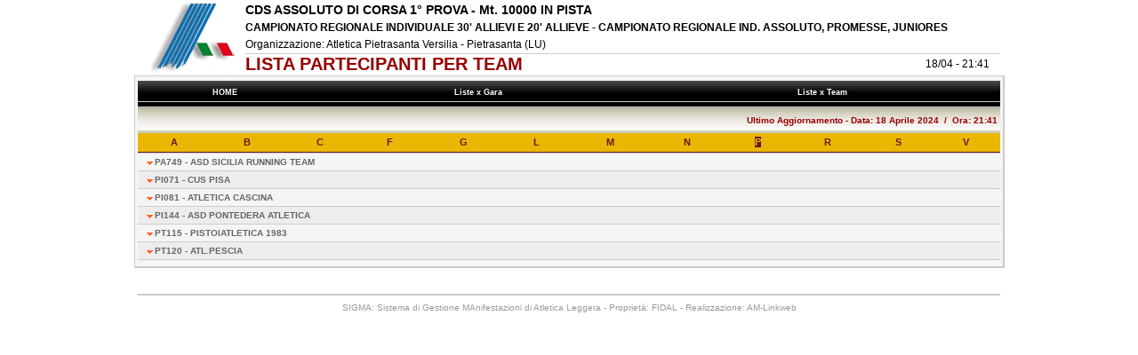

--- FILE ---
content_type: text/html
request_url: https://www.fidal.it/risultati/2024/REG35757/ENTRYLISTBYTEAM16.htm
body_size: 1572
content:
<html><head><meta http-equiv='Cache-Control' content='no-cache' /><meta http-equiv='Pragma' content='no-cache' /><meta http-equiv='Expires' content='0' /><META HTTP-EQUIV='REFRESH' CONTENT='30'><link href='SigmaInfo.css' rel='stylesheet' type='text/css'></head><body><center><TABLE cellSpacing=0 cellPadding=0 width='970px' border=0><tr><td class='logo'><img src='logo_fidal.gif' border=0 /></td><td class='TD_FINE'><TABLE cellSpacing=0 cellPadding=0 width='100%' border=0><tr><td class='manifes'>CDS ASSOLUTO DI CORSA 1� PROVA - Mt. 10000 IN PISTA</td></tr><tr><td class='manifesb'>CAMPIONATO REGIONALE INDIVIDUALE 30' ALLIEVI E 20' ALLIEVE - CAMPIONATO REGIONALE IND. ASSOLUTO, PROMESSE, JUNIORES</td></tr><tr><td class='manifes1'>Organizzazione: Atletica Pietrasanta Versilia - Pietrasanta (LU)</td></tr><tr><table width='100%' cellpadding='0' cellspacing='0' border='0'><tr><td class='gara' width='90%'>LISTA PARTECIPANTI PER TEAM<input type='hidden' name='code' value='221C0504020C07084322001500020401091A190D44370C1C05000D1B0453584C2300111B11091A00181105494B3E3C59'></input></td><td width='10%' class='gara' align='right'><font class='manifes1'>18/04 - 21:41 </font></td></tr></table></td></tr></TABLE></td></tr></table><table class='tab_turno' width=970px cellSpacing=0 cellPadding=0 border=0><tr><td class='TD_FINE'>
<style>.idx_link_alto {FONT-SIZE: 9px; COLOR: #FFFFFF; FONT-FAMILY: verdana, arial, helvetica;Text-DECORATION: None; FONT-WEIGHT: bold;} .idx_link_alto:visited { FONT-SIZE: 9px;COLOR: #FFFFFF; FONT-FAMILY: verdana, arial, helvetica;Text-DECORATION: None;  FONT-WEIGHT: bold;} .idx_link_alto:hover {FONT-SIZE: 9px;COLOR: #FFFFFF;FONT-FAMILY: verdana, arial, helvetica;Text-DECORATION: None; COLOR: #FF6600; FONT-WEIGHT: bold;}.idx_link_alto_rosso {FONT-SIZE: 9px; COLOR: #FFFFFF; BACKGROUND-COLOR: #D90000;FONT-FAMILY: verdana, arial, helvetica;Text-DECORATION: None; FONT-WEIGHT: bold;} .idx_link_alto_rosso:visited { FONT-SIZE: 9px;BACKGROUND-COLOR: #D90000; COLOR: #FFFFFF;FONT-FAMILY: verdana, arial, helvetica;Text-DECORATION: None; FONT-WEIGHT: bold;} .idx_link_alto_rosso:hover {FONT-SIZE: 9px;BACKGROUND-COLOR: #D90000; COLOR: #FFFFFF;FONT-FAMILY: verdana, arial, helvetica;Text-DECORATION: None; BACKGROUND-COLOR: #D90000; COLOR: #FF6600; FONT-WEIGHT: bold;}</style><table height='30px' background='sfondomenu.gif' width='100%' cellpadding='0' cellspacing='0' border='0'><tr><td align='center'><table width=100%' cellpadding='0' cellspacing='0' border='0'><tr><td align='center'><a href='Index.htm' class='idx_link_alto'>&nbsp;HOME&nbsp;</a></td><td align='center'><a href='ENTRYLISTBYEVENT1.htm' class='idx_link_alto'>&nbsp;Liste x Gara&nbsp;&nbsp;&nbsp;</a></td><td align='center'><a href='ENTRYLISTBYTEAM1.htm' class='idx_link_alto'>&nbsp;Liste x Team&nbsp;&nbsp;&nbsp;</a></td></tr></table></td></tr></table>
<TABLE cellSpacing=0 cellPadding=0 width='100%' border=0><tr><td class='entry_titolo2'>Ultimo Aggiornamento - Data: 18 Aprile 2024&nbsp;&nbsp;/&nbsp;&nbsp;Ora: 21:41&nbsp; </td></tr></TABLE>
<style>A.navrinmenu:link {FONT-WEIGHT: bold; FONT-SIZE: 11px;COLOR: #681726;FONT-FAMILY: verdana, arial, helvetica;text-decoration:none}A.navrinmenu:visited {FONT-WEIGHT: bold; FONT-SIZE: 11px;COLOR: #681726;FONT-FAMILY: verdana, arial, helvetica;text-decoration:none}A.navrinmenu:active {FONT-WEIGHT: bold; FONT-SIZE: 11px;COLOR: #681726;FONT-FAMILY: verdana, arial, helvetica;text-decoration:none}A.navrinmenu:hover {FONT-WEIGHT: bold; FONT-SIZE: 11px;COLOR: #E9B702;background-color: #681726;FONT-FAMILY: verdana, arial, helvetica;text-decoration:none}</style><TABLE cellSpacing=0 cellPadding=0  width='970px' border=0><tr><td width='100%' colspan='2'><TABLE cellSpacing=0 cellPadding=0  width='100%' border=0><tr><th><a href='ENTRYLISTBYTEAM1.htm' class='navrinmenu'>A</a></th><th><a href='ENTRYLISTBYTEAM2.htm' class='navrinmenu'>B</a></th><th><a href='ENTRYLISTBYTEAM3.htm' class='navrinmenu'>C</a></th><th><a href='ENTRYLISTBYTEAM6.htm' class='navrinmenu'>F</a></th><th><a href='ENTRYLISTBYTEAM7.htm' class='navrinmenu'>G</a></th><th><a href='ENTRYLISTBYTEAM12.htm' class='navrinmenu'>L</a></th><th><a href='ENTRYLISTBYTEAM13.htm' class='navrinmenu'>M</a></th><th><a href='ENTRYLISTBYTEAM14.htm' class='navrinmenu'>N</a></th><th><font style='COLOR:#E9B702;BACKGROUND-COLOR:#681726;'>P</font></th><th><a href='ENTRYLISTBYTEAM18.htm' class='navrinmenu'>R</a></th><th><a href='ENTRYLISTBYTEAM19.htm' class='navrinmenu'>S</a></th><th><a href='ENTRYLISTBYTEAM22.htm' class='navrinmenu'>V</a></th></tr></table></td></tr>
<tr class='due'><td id='idx_colonna1'><a class='idx_link' HREF='PA749.htm'>PA749 - ASD SICILIA RUNNING TEAM</a></td><td id='idx_colonna2'>&nbsp;</td></tr>
<tr class='uno'><td id='idx_colonna1'><a class='idx_link' HREF='PI071.htm'>PI071 - CUS PISA</a></td><td id='idx_colonna2'>&nbsp;</td></tr>
<tr class='due'><td id='idx_colonna1'><a class='idx_link' HREF='PI081.htm'>PI081 - ATLETICA CASCINA</a></td><td id='idx_colonna2'>&nbsp;</td></tr>
<tr class='uno'><td id='idx_colonna1'><a class='idx_link' HREF='PI144.htm'>PI144 - ASD PONTEDERA ATLETICA</a></td><td id='idx_colonna2'>&nbsp;</td></tr>
<tr class='due'><td id='idx_colonna1'><a class='idx_link' HREF='PT115.htm'>PT115 - PISTOIATLETICA 1983</a></td><td id='idx_colonna2'>&nbsp;</td></tr>
<tr class='uno'><td id='idx_colonna1'><a class='idx_link' HREF='PT120.htm'>PT120 - ATL.PESCIA</a></td><td id='idx_colonna2'>&nbsp;</td></tr>
</TABLE></td></tr></table>
<TABLE cellSpacing=0 cellPadding=0 width='970px' border=0><tr><td class='piede_prima'></td></tr><tr><td class='piede'>SIGMA: Sistema di Gestione MAnifestazioni di Atletica Leggera - Propriet�: FIDAL - Realizzazione: AM-Linkweb</td></tr></table></center></body></html>


--- FILE ---
content_type: text/css
request_url: https://www.fidal.it/risultati/2024/REG35757/SigmaInfo.css
body_size: 1562
content:
HTML 
{
BORDER-TOP-WIDTH: 0px; PADDING-RIGHT: 0px; PADDING-LEFT: 0px; FONT-WEIGHT: normal; BORDER-LEFT-WIDTH: 0px;  BORDER-BOTTOM-WIDTH: 0px; PADDING-BOTTOM: 0px; MARGIN: 0px auto; COLOR: #000000; PADDING-TOP: 0px; FONT-STYLE: normal; FONT-FAMILY: Verdana,Arial,Helvetica,sans-serif; TEXT-ALIGN: center; BORDER-RIGHT-WIDTH: 0px; 
}
BODY {
BORDER-TOP-WIDTH: 0px; PADDING-RIGHT: 0px; PADDING-LEFT: 0px; FONT-WEIGHT: normal; BORDER-LEFT-WIDTH: 0px;BORDER-BOTTOM-WIDTH: 0px; PADDING-BOTTOM: 0px; MARGIN: 0px auto; COLOR: #000000; PADDING-TOP: 0px; FONT-STYLE: normal; FONT-FAMILY: Verdana,Arial,Helvetica,sans-serif; TEXT-ALIGN: center; BORDER-RIGHT-WIDTH: 0px; FONT-SIZE: 10px; 
}
A {
	COLOR: #000000; TEXT-DECORATION: none
}
A IMG {
	BORDER-TOP-WIDTH: 0px; BORDER-LEFT-WIDTH: 0px; BORDER-BOTTOM-WIDTH: 0px; BORDER-RIGHT-WIDTH: 0px
}
A:hover {
	COLOR: #000000
}
A:visited {
	COLOR: #000000
}
TH {
	PADDING-RIGHT: 1px; PADDING-LEFT: 1px; FONT-WEIGHT: bold; FONT-SIZE: 11px; PADDING-BOTTOM: 1px; COLOR:#681726; PADDING-TOP: 1px; BORDER-BOTTOM: #681726 1px solid; BACKGROUND-COLOR: #E9B702; HEIGHT: 22px;
}
TD {
	VERTICAL-ALIGN: middle; BORDER-BOTTOM: #ccc 1px solid; FONT-WEIGHT: normal; FONT-SIZE: 10px; HEIGHT: 20px;
}
.TD_FINE {
	VERTICAL-ALIGN: middle; BORDER-BOTTOM: none; FONT-WEIGHT: normal; FONT-SIZE: 10px; HEIGHT: 20px;
}
.TD_TURNO_FINE {
	VERTICAL-ALIGN: middle; BORDER-BOTTOM: #ccc 1px solid; FONT-WEIGHT: normal; FONT-SIZE: 10px; HEIGHT: 8px;
}

.tab_turno 
{
	BORDER-RIGHT: #ccc 2.0px solid; 
	BORDER-TOP: #ccc 1px solid;
	BORDER-LEFT: #ccc 1px solid;
	BORDER-BOTTOM: #ccc 2.0px solid; 
	PADDING-TOP: 5px; 
	PADDING-BOTTOM: 7px; 
	PADDING-LEFT: 3px; 
	PADDING-RIGHT: 3px; 
	BACKGROUND-COLOR: #f5f5f5;
}

.tab_turno_titolo
{
    BACKGROUND: url(Tab_turno_bg4.gif) #ffffff repeat-x;       
    FONT-SIZE: 14px;    
    FONT-WEIGHT: bold;
    COLOR: #990000;
    BORDER-BOTTOM: none;
    HEIGHT: 29px;
    WIDTH: 30%; 
    TEXT-ALIGN: left;
    PADDING-LEFT: 20px;
    VERTICAL-ALIGN: middle;
}
.tab_turno_dataora
{
    BACKGROUND: url(Tab_turno_bg4.gif) #ffffff repeat-x;       
    FONT-SIZE: 11px;    
    FONT-WEIGHT: bold;
    COLOR: #990000;
    BORDER-BOTTOM: none;
    HEIGHT: 29px;
    WIDTH: 70%; 
    TEXT-ALIGN: right;
    PADDING-RIGHT: 20px;
    VERTICAL-ALIGN: middle;
}
.tab_turno_vento
{
    BACKGROUND: url(Tab_turno_bg4.gif) #ffffff repeat-x;       
    FONT-SIZE: 12px;    
    FONT-WEIGHT: bold;
    COLOR: #990000;
    BORDER-BOTTOM: none;
    HEIGHT: 29px;
    WIDTH: 20%; 
    TEXT-ALIGN: right;
    PADDING-RIGHT: 20px;
    VERTICAL-ALIGN: middle;
}
.entry_titolo
{
    BACKGROUND: url(Tab_turno_bg4.gif) #ffffff repeat-x;       
    FONT-SIZE: 14px;    
    FONT-WEIGHT: bold;
    COLOR: #990000;
    BORDER-BOTTOM: none;
    HEIGHT: 29px;
    WIDTH: 30%; 
    TEXT-ALIGN: left;
    PADDING-LEFT: 20px;
    VERTICAL-ALIGN: middle;
}
.entry_titolo2
{
    BACKGROUND: url(Tab_turno_bg4.gif) #ffffff repeat-x;       
    FONT-SIZE: 10px;    
    FONT-WEIGHT: bold;
    COLOR: #990000;
    BORDER-BOTTOM: none;
    HEIGHT: 29px;
    WIDTH: 30%; 
    TEXT-ALIGN: right;
    PADDING-LEFT: 20px;
    VERTICAL-ALIGN: middle;
}
.uno 
{
	BACKGROUND-COLOR: #efecec;
}
.due 
{
	BACKGROUND-COLOR: #f5f5f5;
}
.tre 
{
	BACKGROUND-COLOR: #66ccff;
}
.qual {
	COLOR: #cc004b;
	FONT-WEIGHT: bold;
}
#t1_clas {
	WIDTH: 3%; TEXT-ALIGN: center; 
}
#t1_cors {
	WIDTH: 3%; TEXT-ALIGN: center; 
}
#t1_pett {
	WIDTH: 3%; TEXT-ALIGN: right;
}
#t1_atle {
	TEXT-INDENT: 5px; TEXT-ALIGN: left; WIDTH=33%; 
}
#t1_atle_4x {
	 TEXT-INDENT: 5px; TEXT-ALIGN: left; FONT-SIZE: 8px; WIDTH=41%; 
}
#t1_anno {
	WIDTH: 4%; TEXT-ALIGN: left;
}
#t1_cate {
	WIDTH: 5%; TEXT-ALIGN: left;
}
#t1_soci {
	TEXT-INDENT: 5px; TEXT-ALIGN: left; WIDTH=30%; 
}
#t1_pres {
	WIDTH: 10%; TEXT-ALIGN: right;
}
#t1_punt {
	WIDTH: 7%; TEXT-ALIGN: right;
}
#t1_vent {
	WIDTH: 7%; TEXT-ALIGN: right;
}
#t1_salti6imm {
    WIDTH: 4%;	
    TEXT-ALIGN: right;
}
#t1_gara {
	 TEXT-INDENT: 5px; TEXT-ALIGN: left; FONT-SIZE: 8px; WIDTH=25%; 
}
#t1_prov {
	WIDTH: 4%; TEXT-ALIGN: left;
}
#t1_comu {
	TEXT-INDENT: 5px; TEXT-ALIGN: left; WIDTH=30%; 
}
#t1_numga {
	WIDTH: 3%; TEXT-ALIGN: right;FONT-SIZE: 8px;
}
#idx_colonna1 {
	TEXT-INDENT: 10px; TEXT-ALIGN: left; WIDTH=50%; 
}
#idx_colonna2 {
	TEXT-INDENT: 10px; TEXT-ALIGN: left; WIDTH=50%; 
}
#idx_colonna3 {
	TEXT-INDENT: 10px; TEXT-ALIGN: left; WIDTH=100%; 
}
.idx_link {
	FONT-SIZE: 10px;COLOR: #666666;FONT-FAMILY: verdana, arial, helvetica;Text-DECORATION: None;PADDING-LEFT: 9px;BACKGROUND-IMAGE: url(freccia_giu.gif); BACKGROUND-REPEAT: no-repeat;FONT-WEIGHT: bold;
}
.idx_link:visited {
	FONT-SIZE: 10px;COLOR: #666666;FONT-FAMILY: verdana, arial, helvetica;Text-DECORATION: None;PADDING-LEFT: 9px;BACKGROUND-IMAGE: url(freccia_giu.gif); BACKGROUND-REPEAT: no-repeat;FONT-WEIGHT: bold;
}
A.idx_link:hover {
	FONT-SIZE: 10px;COLOR: #666666;FONT-FAMILY: verdana, arial, helvetica;Text-DECORATION: None;PADDING-LEFT: 9px;BACKGROUND-IMAGE: url(freccia_destra.gif); COLOR: #FF6600; BACKGROUND-REPEAT: no-repeat;FONT-WEIGHT: bold;
}
.logo
{
    BORDER-BOTTOM: none;
    TEXT-ALIGN: left;
    HEIGHT: 85px;
    WIDHT: 150px;	
    TEXT-INDENT: 15px;
}
.gara
{
    FONT-FAMILY: Tahoma, Arial Narrow,Verdana,Arial,Helvetica,sans-serif;
    FONT-SIZE: 20px;    
    FONT-WEIGHT: bold;
    COLOR: #990000;
    BORDER-BOTTOM: none;
    TEXT-ALIGN: left;
}
#gara_denom
{
    FONT-FAMILY: Tahoma, Arial Narrow,Verdana,Arial,Helvetica,sans-serif;
    FONT-SIZE: 18px;    
    FONT-WEIGHT: bold;
    COLOR: #990000;
    BORDER-BOTTOM: none;
    TEXT-ALIGN: center;
    HEIGHT: 45px;
}
#gara_cosa
{
    FONT-FAMILY: Tahoma, Arial Narrow,Verdana,Arial,Helvetica,sans-serif;
    FONT-SIZE: 14px;    
    FONT-WEIGHT: bold;
    COLOR: #000000;
    BORDER-BOTTOM: none;
    TEXT-ALIGN: center;
    HEIGHT: 35px;
}
.manifes
{
    FONT-SIZE: 14px;    
    FONT-WEIGHT: bold;
    COLOR: #000000;
    TEXT-ALIGN: left;
    BORDER-BOTTOM: none;
}
.manifes1
{
    FONT-SIZE: 12px;    
    FONT-WEIGHT: normal;
    COLOR: #000000;
    TEXT-ALIGN: left;
}
.manifesb
{
    FONT-SIZE: 12px;    
    FONT-WEIGHT: bold;
    COLOR: #000000;
    TEXT-ALIGN: left;
    BORDER-BOTTOM: none;
}.piede_prima
{
    BACKGROUND-COLOR: #ffffff;       
    BORDER-TOP: none;
    FONT-SIZE: 10px;    
    FONT-WEIGHT: normal;
    COLOR: #c0c0c0;
    TEXT-ALIGN: center;
    HEIGHT: 30px;	
}
.piede
{
    BORDER-TOP: #ccc 1px solid;
    BORDER-bottom: none;
    FONT-SIZE: 10px;    
    FONT-WEIGHT: normal;
    COLOR: #999999;
    TEXT-ALIGN: center;
    HEIGHT: 29px;
}
.band {
    HEIGHT: 15px;
    WIDTH: 26px;
    BORDER: 0;		
}
.camp {
    FONT-WEIGHT: bold;		
}
#note {
	TEXT-INDENT: 5px; TEXT-ALIGN: left; WIDTH: 100%; FONT-SIZE: 9px; COLOR: #800000;
}
#passaggi {
	TEXT-INDENT: 5px; TEXT-ALIGN: left; WIDTH: 100%; FONT-SIZE: 9px;
}
.passaggitit {
    FONT-WEIGHT: bold;		
}
#riepilogo {
    FONT-SIZE: 16px;
    COLOR: #CC0000;
    FONT-WEIGHT: bold;		
}
#progres {
    FONT-SIZE: 8px;
    WIDTH: 20px;	
}
#progrestit {
    FONT-SIZE: 8px;
    WIDTH: 20px;	
}
#tp1_clas {
	WIDTH: 3%; TEXT-ALIGN: center; 
    FONT-SIZE: 8px;
}
#tp1_cors {
	WIDTH: 3%; TEXT-ALIGN: center; 
    FONT-SIZE: 8px;
}
#tp1_pett {
	WIDTH: 3%; TEXT-ALIGN: right;
    FONT-SIZE: 8px;
}
#tp1_atle {
	TEXT-INDENT: 5px; TEXT-ALIGN: left; 
    FONT-SIZE: 8px;
}
#tp1_anno {
	WIDTH: 4%; TEXT-ALIGN: left;
    FONT-SIZE: 8px;
}
#tp1_cate {
	WIDTH: 5%; TEXT-ALIGN: left;
    FONT-SIZE: 8px;
}
#tp1_soci {
	TEXT-INDENT: 5px; TEXT-ALIGN: left;
    FONT-SIZE: 8px;
}
#tp1_pres {
	WIDTH: 10%; TEXT-ALIGN: right;
    FONT-SIZE: 8px;
}
#tp1_punt {
	WIDTH: 7%; TEXT-ALIGN: right;
    FONT-SIZE: 8px;
}
#pprogres {
    FONT-SIZE: 8px;
}
#pprogrestit {
    FONT-SIZE: 8px;
}
#eventinprogress
{
    FONT-SIZE: 14px;    
    FONT-WEIGHT: bold;
    COLOR: #990000;
}
#lastnext
{
    FONT-SIZE: 12px;    
    FONT-WEIGHT: bold;
}
.lastnextprest
{
    FONT-WEIGHT: bold;
    BORDER-TOP: #ccc 1px solid;
    BORDER-BOTTOM: #ccc 1px solid;
    BORDER-RIGHT: #ccc 1px solid;
    BORDER-LEFT: #ccc 1px solid;
}
.lastnextprestnull
{
    FONT-WEIGHT: normal;
    FONT-SIZE: 9px;    
}
#salti6 {
    FONT-SIZE: 8px;
    WIDTH: 4%;	
    TEXT-ALIGN: right;
}
#salti6tit {
    FONT-SIZE: 8px;
    WIDTH: 4%;	
    TEXT-ALIGN: right;
}
#salti6non {
    FONT-SIZE: 8px;
    WIDTH: 35%;	
    TEXT-ALIGN: right;
}
#salti6num
{
    FONT-SIZE: 8px;
    FONT-WEIGHT: normal;
    WIDTH: 2%;	
    TEXT-ALIGN: right;
}
#salti6numsenz
{
    FONT-WEIGHT: normal;
    WIDTH: 2%;	
}
#salti6numdop
{
    FONT-WEIGHT: normal;
    WIDTH: 4%;	
}
#salti6mezz
{
    FONT-WEIGHT: normal;
    WIDTH: 5%;	
}
#salti6imm {
    WIDTH: 4%;	
    TEXT-ALIGN: right;
}
#pmul {
    TEXT-ALIGN: center;
    WIDTH: 10%;	
    FONT-SIZE: 8px;
    FONT-WEIGHT: normal;
}
#totali {
	TEXT-INDENT: 5px; TEXT-ALIGN: left; WIDTH: 100%; FONT-SIZE: 10px;FONT-WEIGHT: bold;
}
